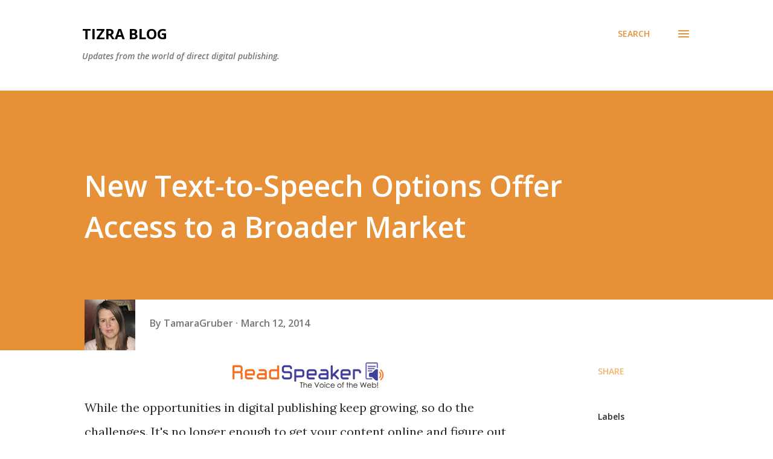

--- FILE ---
content_type: text/plain
request_url: https://www.google-analytics.com/j/collect?v=1&_v=j102&a=1275234306&t=pageview&_s=1&dl=https%3A%2F%2Fblog.tizra.com%2F2014%2F03%2Fnew-text-to-speech-options-offer-access.html&ul=en-us%40posix&dt=New%20Text-to-Speech%20Options%20Offer%20Access%20to%20a%20Broader%20Market&sr=1280x720&vp=1280x720&_u=IEBAAEABAAAAACAAI~&jid=17971670&gjid=1845043265&cid=1654120365.1769343535&tid=UA-1587864-4&_gid=804091214.1769343535&_r=1&_slc=1&z=1806397253
body_size: -450
content:
2,cG-3BTF6CJFKQ